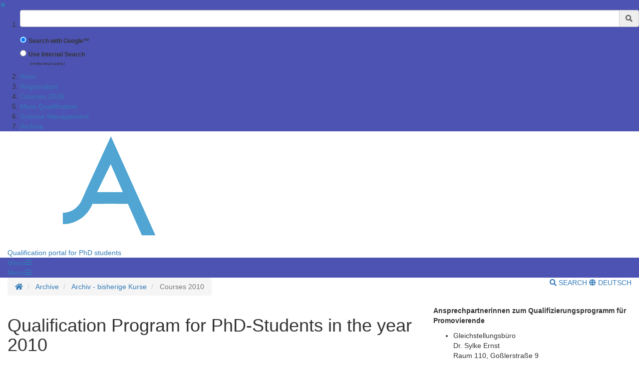

--- FILE ---
content_type: text/html;charset=UTF-8
request_url: https://uni-goettingen.de/en/list+of+courses+2010+/126655.html
body_size: 12308
content:
<!DOCTYPE html>
<html dir="ltr" lang="de">

<head>
    <title>Courses 2010  - Georg-August-Universit&auml;t G&ouml;ttingen</title>
    <!-- meta tags -->
    <meta http-equiv="Content-Type" content="text/html; charset=utf-8">
<meta http-equiv="X-UA-Compatible" content="IE=Edge,chrome=1">

<!-- OffCanvas Sidebar -->
<meta name="viewport" content="width=device-width, initial-scale=1.0, maximum-scale=1.0, user-scalable=no" />
<!-- Offcanvas Sidebar Ende -->


<!-- Metatags -->

    <meta name="description" content="Website of the Georg-August-University G&ouml;ttingen">
        <meta name="og:description" content="Website of the Georg-August-University G&ouml;ttingen">
    <meta name="og:site_name" content="Georg-August Universität Göttingen" />
    <meta name="og:title" content="Courses 2010  - Georg-August-University G&ouml;ttingen" />
    
<link name="og:url" content="https://www.uni-goettingen.de/en/126655.html" />

<meta name="og:type" content="Website" />


<meta name="DC.description" content="Webseiten der Georg-August-Universit&auml;t G&ouml;ttingen">
<meta name="author" content="Georg-August-Universit&auml;t G&ouml;ttingen - &Ouml;ffentlichkeitsarbeit">
<meta name="DC.creator" content="Georg-August-Universit&auml;t G&ouml;ttingen - &Ouml;ffentlichkeitsarbeit">
<meta name="generator" content="G&ouml;ttinger Content Management System (GCMS)">
<meta name="geo.region" content="DE-NI" />
<meta name="geo.placename" content="G&ouml;ttingen" />
<meta name="geo.position" content="51.534063;9.937966" />
<meta name="ICBM" content="51.534063, 9.937966" /> 
    <!-- icons and theme colors for various OS -->
    <link rel="apple-touch-icon" sizes="180x180" href="/img/redesign/favicons/apple-touch-icon.png">
    <link rel="icon" type="image/png" href="/img/redesign/favicons/favicon-32x32.png" sizes="32x32">
    <link rel="icon" type="image/png" href="/img/redesign/favicons/favicon-16x16.png" sizes="16x16">
    <link rel="manifest" href="/img/redesign/favicons/manifest.json">
    <link rel="mask-icon" href="/img/redesign/favicons/safari-pinned-tab.svg" color="#13306a">
    <meta name="theme-color" content="#13306a">

    <!-- Google Site Verification -->
    <meta name="google-site-verification" content="XLuHHDYYiuRkAjLrv8xqjsBz3F4ecobfK46Fh-j6AqA" />
    <!-- uni-goettingen.de -->
    <meta name="google-site-verification" content="DH0L1y6PfeMmBX7S0m9OUk5lXbue3RdTqbxXZRxOOug" />
    <!-- ugoe.de -->
    <meta name="google-site-verification" content="DLfOp5ZsuXwK-ZsN-Kmbelrq2DTZH3xJ9_HbrOYRYw8" />
    <!-- jura-goettingen.de -->

    <!-- Bootstrap 3.4.1 styles -->
    <link href="/resources/bootstrap/css/bootstrap.min.css" rel="stylesheet">

    <!-- FontAwesome 5.14.0 styles -->
    <link href="/resources/font-awesome/css/all.min.css" rel="stylesheet">

    <!-- Fancybox 3.5.7 styles -->
    <link href="/resources/fancybox/jquery.fancybox.min.css" rel="stylesheet">

    <!-- GCMS default styles -->
    <link href="/css/default.css?v=1" rel="stylesheet">

    <!-- jQuery 3.5.1 library -->
    <script src="/js/jquery/jquery-3.5.1.min.js"></script>

    <!-- Bootstrap 3.4.1 library -->
    <script src="/resources/bootstrap/js/bootstrap.min.js"></script>

    <!-- Fancybox 3.5.7 library -->
    <script src="/resources/fancybox/jquery.fancybox.min.js"></script>
    <!-- Script für ContentBlocker für iFrames und Twitter bzw SocialFilter -->
    <script src="/resources/IFrameShield/iFrameShield.js"></script>

    <!-- ContentBlocker toggle switch -->
    <link href="/resources/IFrameShield/iFrameShield.css" rel="stylesheet">

    
<script type="text/javascript">

    function hideCookieBanner() {
        var cookieBanner = document.getElementById("cookie_banner_footer");
        cookieBanner.className="hide_banner"
    }

    function isCookieSet(cookieName) {
        return document.cookie.split(';').some((item) => item.trim().startsWith(cookieName))
    }

    function setCookie(cookieName, cookieValue, expirationDays) {
        var d = new Date();
        d.setTime(d.getTime() + (expirationDays * 24 * 60 * 60 * 1000));
        var expires = "expires=" + d.toUTCString();
        document.cookie = cookieName + "=" + cookieValue + ";" + expires + ";path=/";
    }

    function deleteCookie(name) {
        document.cookie = name +'=; Path=/; Expires=Thu, 01 Jan 1970 00:00:01 GMT;';
    }

    function setMatomoOptIn() {
        deleteCookie('matomo_optOut')
        setCookie("matomo_optIn", 1, 365)
        location.reload();
    }

    function setMatomoOptOut() {
        setCookie("matomo_optOut", 1, 365)
        location.reload();
    }

    function deleteMatomoCookies(){
        var matomoCookies = document.cookie.split(';').filter(cookie => cookie.trim().startsWith('_pk_'));
        matomoCookies.forEach((cookie, i) => deleteCookie(cookie));
        deleteCookie("matomo_optIn")
        setMatomoOptOut()
        location.reload();
    }

    if(isCookieSet('matomo_optIn')) {
            }

</script>
<!-- End Piwik Tag -->






     <!-- Faculty color -->
    <style>
        #navigation-affix, #navigation-toggle, #search-content, #sidebarLeft, #navigation-container-mobil {
        background-color: #4D53B3;
        }
        .box {
        border-color: #4D53B3;
        }
        .facInfoFarbe_border {
        border-color: #4D53B3;
        }
        .facInfoFarbe_background {
        background-color: #4D53B3;
        }
        .facInfoFarbe_text {
        color: #4D53B3;
        }
    </style>

    
    <!-- Template:  categories2 -->
    <!-- OffCanvas Sidebar -->
    <link rel="stylesheet" href="/css/offcanvas.css" />
    <script src="/js/jquery/jquery.offcanvas.js"></script>
    <script>
        jQuery(document).ready(function($) {
            $('html').offcanvas({
                hasSidebarLeft: true,
                hasSidebarRight: false
            });

            //Animatefunktion überschreiben, damit ein animate auf body auf scrollable-area durchgereicht wird.
            var oAnimate = $.fn.animate;
            $.fn.animate = function() {
                if (this.is('body')) {
                    return oAnimate.apply($('#scrollable-area'), arguments);
                } else {
                    return oAnimate.apply(this, arguments)
                };
            }

            //Überschreibe Bootstrapfunktionen, damit das offcanvas Menü funktioniert und die Bootstrap Modals an #page geheftet werden und nicht an body
            _backdrop = $.fn.modal.Constructor.prototype.backdrop;
            $.extend(
                $.fn.modal.Constructor.prototype, {
                    backdrop: function(callback) {
                        _backdrop.apply(this, arguments)
                        $('.modal-backdrop').appendTo('#page')
                    }
                }
            )
        });
    </script>
    <!-- If browser is internet explorer run HTML5 compatibility code -->
    <!-- Ende OffCanvas Sidebar -->
</head>    <script>
        const forms = document.getElementsByClassName('search-form');

        function updateFormAction(){
        var currentPath = window.location.pathname;
        console.log(currentPath);

        var host = window.location.hostname;
        var port = window.location.port;
        var protocol = window.location.protocol;

        var meiliRadioDesktop = document.getElementById('meiliRadio');
        var meiliRadioMobile = document.getElementById('meiliRadioMobile');
        var googleRadioDesktop = document.getElementById('googleRadio');
        var googleRadioMobile = document.getElementById('googleRadioMobile');
        var absoluteURL;
        if(meiliRadioDesktop.checked == true || meiliRadioMobile.checked == true){
            if(currentPath.includes('/en/')){
                for(let i = 0; i < forms.length; i++){
                    absoluteURL = protocol + "/en/meili/suche.html";
                    forms[i].setAttribute("action", absoluteURL);
                    if(forms[i].action.includes('google')){
                        forms[i].action = forms[i].action.replace("google/", "");
                    }
                }
            }else{
                for(let i = 0; i < forms.length; i++){
                    absoluteURL = protocol + "/de/meili/suche.html";
                    forms[i].setAttribute("action", absoluteURL);
                }
            }
        }else{
            if(currentPath.includes('en') || currentPath.includes('de')){
                for(let i = 0; i < forms.length; i++){
                    absoluteURL = protocol + "/google/suche.html";
                    forms[i].setAttribute("action", absoluteURL);
                }
            }else{
                googleRadioMobile.checked = true;
                googleRadioDesktop.checked = true;
                for(let i = 0; i < forms.length; i++){
                    absoluteURL = protocol + "/de/google/suche.html";
                    forms[i].setAttribute("action", absoluteURL);
                }
            }
        }
    }
    
    //add user input to action
    function updateUrl(){
        console.log("aufgerufen");
        let inputs = document.getElementsByClassName('form-control');
        for(let i = 0; i < forms.length; i++){
            forms[i].action = forms[i].action + "?query=" + inputs[i].value;
        }
        return true;
    }

    </script>


<body>
<aside id="sidebarLeft" class="sidebarLeft">
    <div class="scrollableArea">
        <a class="shutLeft" href="">&#10006;</a>
        <ol id="padded-light" class="paddedLight">
            <li>
                <form  class="search-form" name="searchMobile" method="POST" action="/de/google/suche.html" onsubmit="updateUrl()">
                    <div class="form-group">
                        <label class="sr-only" for="search">Suchbegriff</label>
                        <div class="input-group">
                            <input type="text" class="form-control" id="search-mobile" name="query">
                            <div class="input-group-addon" style="cursor:pointer;" onclick="updateUrl(); document.forms.searchMobile.submit();"><span class="fas fa-search"></span></div>
                        </div>
                    </div>
                    <div class="form-check">
                        <input checked class="form-check-input" type="radio" name="searchengineRadio" id="googleRadioMobile" value="option1" onclick="updateFormAction()">
                        <label for="searchengineRadio" class="form-check-input" style="font-size:85%;">
                            Search with Google™                        </label>
                    </div>
                    <div class="form-check">
                        <input class="form-check-input" type="radio" name="searchengineRadio" id="meiliRadioMobile" value="option1" onclick="updateFormAction()">
                        <label for="searchengineRadio" class="form-check-label" style="font-size: 85%;">
                            Use Internal Search                        </label>
                        <div>
                            <p style="font-size: 50%; margin-left: 2rem;">(limited result quality)</p>
                        </div>
                    </div>
                </form>
            </li>
                                                                        <li><a href="/en/aims/126892.html">Aims</a></li>
                                                                                                            <li><a href="/en/registration/127183.html">Registration</a></li>
                                                                                                            <li><a href="/en/courses+2026/703472.html">Courses 2026</a></li>
                                                                                                            <li><a href="/en/more+qualification/661885.html">More Qualification</a></li>
                                                                                                            <li><a href="/en/science+management/444696.html">Science Management</a></li>
                                                                                                            <li><a href="/en/archive/220557.html">Archive</a></li>
                                                        </ol>
    </div>
</aside>

<section id="page" class="page">
    <div id="scrollable-area" class="scrollableArea">
    <header id="header-logo-container">
        <div class="container-fluid logo-container">
            <a href="/"><img id="logo" src="/img/redesign/logo.svg" alt="Georg-August-Universit&auml;t G&ouml;ttingen"><img id="print-logo" class="hidden" src="/img/redesign/print-logo.svg" alt="Georg-August-Universit&auml;t G&ouml;ttingen"></a>

                                                <span><a href="/en/126654.html">Qualification portal for PhD students</a></span>
                                    </div>
    </header>

    <div id="navigation-container-mobil" class="sticky-top">
        <div class="container-fluid">
            <a id="navigation-toggle-mobil" role="button" aria-expanded="false" aria-controls="navigation"><span>Men&uuml;</span><span id="leftBurger" class="slideRight fas fa-bars"></span></a>
        </div>
    </div>
        <div id="navigation-container" class="sticky-top">
            <div id="navigation-affix">
                <div class="container-fluid">
                    <a id="navigation-toggle" role="button" data-toggle="collapse" aria-expanded="false" aria-controls="navigation"><span>Men&uuml;</span><span class="fas fa-bars"></span></a>
                    <div id="navigation" class="collapse">
                        <nav>
                            <ol>
                                                                                                                                                        <li><a href="/en/aims/126892.html">Aims</a></li>
                                                                                                                                                                                                                                    <li><a href="/en/registration/127183.html">Registration</a></li>
                                                                                                                                                                                                                                    <li><a href="/en/courses+2026/703472.html">Courses 2026</a></li>
                                                                                                                                                                                                                                    <li><a href="/en/more+qualification/661885.html">More Qualification</a></li>
                                                                                                                                                                                                                                    <li><a href="/en/science+management/444696.html">Science Management</a></li>
                                                                                                                                                                                                                                    <li><a href="/en/archive/220557.html">Archive</a></li>
                                                                                                                                        </ol>
                        </nav>
                        <form  class="search-form" method="POST" action="/de/google/suche.html" onsubmit="return updateUrl()">
                            <div class="form-group">
                                <label class="sr-only" for="search">Suchbegriff</label>
                                <div class="input-group">
                                    <input type="text" class="form-control" id="search-mobile" name="query">
                                    <div class="input-group-addon" style="cursor:pointer;" onclick="document.forms.search.submit()"><span class="fas fa-search"></span></div>
                                </div>
                            </div>
                        </form>
                    </div>
                </div>
            </div>
        </div>
        <div id="search-container">
            <div id="search-content" class="collapse hidden-xs">
                <div class="container-fluid">
                    <div class="row">
                        <div id="search-form" class="col-sm-6 h-100">
                            <form class="search-form" id="searchForm" name="search" method="POST" action="/de/google/suche.html" onsubmit="return updateUrl()" style="display: block;">
                                <div class="form-group">
                                    <label class="sr-only" for="search">Suchbegriff</label>
                                    <div class="input-group">
                                        <input type="text" class="form-control" id="search" name="query">
                                        <div class="input-group-addon" style="cursor:pointer;" onclick="updateUrl(); document.forms.search.submit();"><span class="fas fa-search"></span></div>
                                    </div>
                                </div>
                                <div class="form-check">
                                    <input checked name="searchengineRadio" class="form-check-input" type="radio" id="googleRadio" onclick="updateFormAction()">
                                    <label class="form-check-label" for="googleRadio">
                                        Search with Google™                                    </label>
                                </div>
                                <div class="form-check" style="display: inline-block;">
                                    <input name="searchengineRadio" class="form-check-input" type="radio" id="meiliRadio" onclick="updateFormAction()">
                                    <span class="form-check-label" for="meiliRadio">
                                        Use Internal Search (limited result Quality).                                    </span>
                                </div>
                                <div>
                                    <button style="margin-top: 1rem;" type="submit" class="btn btn-primary">Suche starten</button>
                                </div>
                            </form>
                        </div>
                                                    <div class="col-sm-6 h-100" style="margin-top: 2rem;">
                                <p class="mt-3">By using the Google™ Search you agree to Google's <a target="_blank" href="https://policies.google.com/"><u>privacy policy</u></a></p>
                                <div style="display: block;">
                                    <div>
                                        <label style="margin-top: 2.5rem;" for="eCampus">Looking for people, classes or lecturing halls ?</label>
                                    </div>
                                    <div>
                                        <a target="_blank" href="https://ecampus.uni-goettingen.de/">
                                            <button name="eCampus" class="btn btn-primary">
                                                <span class="material-symbols-outlined"></span>
                                                To eCampus
                                            </button>
                                        </a>
                                    </div>
                                </div>
                            </div>
                            <div class="col-sm-12">
                                <a id="search-close" role="button" data-toggle="collapse" href="#search-content" aria-expanded="false" aria-controls="search-content"><span class="fas fa-times"></span> Close</a>
                            </div>
                                            </div>
                </div>
            </div>
        </div> <!-- Ende Search container -->
<nav aria-label="breadcrumb" id="breadcrumb-container" class="overflow-auto">

    <!-- DESKTOP -->
    <div class="container-fluid">
    <ol class="hidden-xs breadcrumb bg-white pull-left px-0 mb-0">
        <li class="breadcrumb-item">
            <a href="/en/126654.html" title="Homepage">
                <span class="fas fa-home"></span>
                <span class="sr-only">Homepage</span>
            </a>
        </li>
                        <li class="breadcrumb-item"  title="Modified:            2025-12-05">
            <a href="/en/archive/220557.html" title="Archive">Archive</a>
        </li>
                                <li class="breadcrumb-item"  title="Modified:            2025-12-05">
            <a href="/en/archiv+-+bisherige+kurse/542264.html" title="Archiv - bisherige Kurse">Archiv - bisherige Kurse</a>
        </li>
                                <li class="breadcrumb-item active"  title="Modified:            2025-12-05">
            <span title="Courses 2010 ">Courses 2010 </a>
        </li>
                    </ol>
    <!-- MOBILE -->

    <ol id="breadcrumb-mobile" class="visible-xs breadcrumb bg-white pull-left px-0 mb-0 ">
                                        <li class="breadcrumb-item"  title="Modified:            2025-12-05">
            <a href="/en/archiv+-+bisherige+kurse/542264.html" title="Archiv - bisherige Kurse">Archiv - bisherige Kurse</a>
        </li>
                                    </ol>

    <div class="pull-right py-4 text-uppercase">
        <a id="search-button" class="hidden-xs mr-4" role="button" data-toggle="collapse" href="#search-content"
            aria-expanded="false" aria-controls="search-content">
                            <span class="fas fa-search"></span> Search
                    </a>
                        <a class="lang-button"
            href="/de/126655.html">
            <span class="fas fa-globe"></span> Deutsch
        </a>
                    </div>

    </div>
</nav>
<div id="main">
	<div class="container-fluid">
		<div id="page-content" class="row">
			<article class="col-sm-8">
				<!-- Language Warning -->
                				<!-- Inhalt  -->
                					<h1 class="headline">Qualification Program for PhD-Students in the year 2010</h1>
                    						<p class="text"><b>Courses of the year 2010<br />
<font color=red>An application for this courses is no longer available!</font></b><br /></p>
                                    
                <!-- Unterseiten -->

				<nav role="navigation" class="content-sub-menu">
			<ul>
									</ul>
			<ul>
				<li class="separator">Januar 2010</li>
												<li>
				<a href="/en/15.01.+und+22.01.+schreibwerkstatt+i+-+schreiben+mit+plan+gsgg/130648.html">
					15.01. und 22.01. Schreibwerkstatt I - Schreiben mit Plan GSGG
				</a>
			</li>
												<li>
				<a href="/en/15./16.01.+%2b+22./23.01+english+presentation+skills+ggg/129835.html">
					15./16.01. + 22./23.01 English Presentation Skills GGG
				</a>
			</li>
												</ul>
			<ul>
				<li class="separator">Februar 2010</li>
												<li>
				<a href="/en/12.02.+academic+writing+and+publishing+ggg/130845.html">
					12.02. Academic Writing and Publishing GGG
				</a>
			</li>
												</ul>
			<ul>
				<li class="separator">März 2010</li>
												<li>
				<a href="/en/12.-13.03.+hochschuldidaktik+i++gsgg+%28hetairos-programm%29/129829.html">
					12.-13.03. Hochschuldidaktik I  GSGG (Hetairos-Programm)
				</a>
			</li>
												<li>
				<a href="/en/15.-16.03.gut+bei+stimme+-+stimm-+und+rhetoriktraining+gsgg+%28hetairos-programm%29/129830.html">
					15.-16.03.Gut bei Stimme - Stimm- und Rhetoriktraining GSGG (Hetairos-Programm)
				</a>
			</li>
												<li>
				<a href="/en/15.-19.03.+statistische+datenanalyse+mit+r+%28deutsch%29+-+ggg/130373.html">
					15.-19.03. Statistische Datenanalyse mit R (deutsch) - GGG
				</a>
			</li>
												<li>
				<a href="/en/26.03.+und+16.04.+selbst-+und+zeitmanagement+ggg/131189.html">
					26.03. und 16.04. Selbst- und Zeitmanagement GGG
				</a>
			</li>
												</ul>
			<ul>
				<li class="separator">April 2010</li>
												<li>
				<a href="/en/23-24.04.+presenting+well+-+raising+proficiency%2c+awareness+and+confidence+in+english-language+public+speaking++gsgg/129803.html">
					23-24.04. Presenting Well - Raising proficiency, awareness and confidence in English-language public speaking  GSGG
				</a>
			</li>
												</ul>
			<ul>
				<li class="separator">Mai 2010</li>
												<li>
				<a href="/en/07.05.+endnote+workshop+gsgg/129815.html">
					07.05. Endnote Workshop GSGG
				</a>
			</li>
												<li>
				<a href="/en/7./8.+and+14./15.05.+academic+presenting+ggg/130419.html">
					7./8. and 14./15.05. Academic Presenting GGG
				</a>
			</li>
												</ul>
			<ul>
				<li class="separator">Juni 2010</li>
												<li>
				<a href="/en/04.06.+karriereentwicklung+f%c3%bcr+wissenschaftlerinnen++dorothea-schl%c3%b6zer-programm/129816.html">
					04.06. Karriereentwicklung für Wissenschaftlerinnen  Dorothea-Schlözer-Programm
				</a>
			</li>
												<li>
				<a href="/en/10.06.+argumentationslehre+f%c3%bcr+jurist/innen+ggg/130420.html">
					10.06. Argumentationslehre für Jurist/innen GGG
				</a>
			</li>
												<li>
				<a href="/en/12.06.++hochschuldidaktik+ii+gsgg+%28hetairos-programm%29/129831.html">
					12.06.  Hochschuldidaktik II GSGG (Hetairos-Programm)
				</a>
			</li>
												<li>
				<a href="/en/18.06.+und+25.06.+schreibwerkstatt+i+-+schreiben+mit+plan+gsgg/129819.html">
					18.06. und 25.06. Schreibwerkstatt I - Schreiben mit Plan GSGG
				</a>
			</li>
												<li>
				<a href="/en/26.06.+vorbereitung+auf+die+disputation+gsgg/129818.html">
					26.06. Vorbereitung auf die Disputation GSGG
				</a>
			</li>
												</ul>
			<ul>
				<li class="separator">Juli 2010</li>
												<li>
				<a href="/en/02.07.+citavi-kurs+gsgg/154437.html">
					02.07. Citavi-Kurs GSGG
				</a>
			</li>
												<li>
				<a href="/en/02./03.07.+and+09./10.07.+effective+communication%3b+introduction+into+presentation+course+ggg/130414.html">
					02./03.07. and 09./10.07. Effective Communication; Introduction into Presentation Course GGG
				</a>
			</li>
												<li>
				<a href="/en/09.07.+und+16.07.+schreibwerkstatt+ii+-++in+den+schreibfluss+finden+-+wissenschaftlich+angemessen+formulieren+gsgg/129820.html">
					09.07. und 16.07. Schreibwerkstatt II -  In den Schreibfluss finden - wissenschaftlich angemessen formulieren GSGG
				</a>
			</li>
												<li>
				<a href="/en/09.07.+und+16.07.+praktische+grundlagen+der+mitarbeiterf%c3%bchrung+ggg/131190.html">
					09.07. und 16.07. Praktische Grundlagen der Mitarbeiterführung GGG
				</a>
			</li>
												<li>
				<a href="/en/23-24.07.+writing+well+-+handling+written+communication+in+english+gsgg/129762.html">
					23-24.07. Writing Well - Handling written communication in English GSGG
				</a>
			</li>
												</ul>
			<ul>
				<li class="separator">August 2010</li>
												</ul>
			<ul>
				<li class="separator">September 2010</li>
												<li>
				<a href="/en/03./04.09.+and+10./11.09.+english+presentation+skills+ggg/130418.html">
					03./04.09. and 10./11.09. English Presentation Skills GGG
				</a>
			</li>
												<li>
				<a href="/en/10.09.+achtung+auftritt%21+%c3%9cberzeugend+pr%c3%a4sentieren+dorothea-schl%c3%b6zer-programm/129817.html">
					10.09. Achtung Auftritt! Überzeugend präsentieren Dorothea-Schlözer-Programm
				</a>
			</li>
												<li>
				<a href="/en/17.09.+rhetorik+und+stimmtraining+gsgg/129826.html">
					17.09. Rhetorik und Stimmtraining GSGG
				</a>
			</li>
												<li>
				<a href="/en/27.09.+-+01.10.+workshop%3a+statistical+analysis+with+r+%28english%29+-+ggg/130422.html">
					27.09. - 01.10. Workshop: Statistical Analysis with R (english) - GGG
				</a>
			</li>
												<li>
				<a href="/en/29.-+30.09.+hochschuldidaktik+i++gsgg+%28hetairos-programm%29/186256.html">
					29.- 30.09. Hochschuldidaktik I  GSGG (Hetairos-Programm)
				</a>
			</li>
												</ul>
			<ul>
				<li class="separator">Oktober 2010</li>
												<li>
				<a href="/en/04.+-+07.10.+methodology+week+ggg/130421.html">
					04. - 07.10. Methodology Week GGG
				</a>
			</li>
												<li>
				<a href="/en/08.-09.10.+gut+bei+stimme+-+stimm-+und+rhetoriktraining+gsgg+%28hetairos-programm%29/186258.html">
					08.-09.10. Gut bei Stimme - Stimm- und Rhetoriktraining GSGG (Hetairos-Programm)
				</a>
			</li>
												<li>
				<a href="/en/15.-16.10.+presenting+well+-+raising+proficiency%2c+awareness+and+confidence+in+english-language+public+speaking++gsgg/186670.html">
					15.-16.10. Presenting Well - Raising proficiency, awareness and confidence in English-language public speaking  GSGG
				</a>
			</li>
												<li>
				<a href="/en/21.10.++hochschuldidaktik+ii+gsgg+%28hetairos-programm%29/186257.html">
					21.10.  Hochschuldidaktik II GSGG (Hetairos-Programm)
				</a>
			</li>
												<li>
				<a href="/en/22.10.+und+29.10.+schreibwerkstatt+iii+-+schreibhemmungen+%c3%bcberwinden+gsgg/129821.html">
					22.10. und 29.10. Schreibwerkstatt III - Schreibhemmungen überwinden GSGG
				</a>
			</li>
												<li>
				<a href="/en/29./30.10+and+5./6.11.+job+application+course+ggg/130412.html">
					29./30.10 and 5./6.11. Job Application Course GGG
				</a>
			</li>
												</ul>
			<ul>
				<li class="separator">November 2010</li>
												<li>
				<a href="/en/01.11.+wege+in+die+forschung+%e2%80%93+f%c3%b6rderprogramme+und+antragstipps+gsgg/192614.html">
					01.11. Wege in die Forschung – Förderprogramme und Antragstipps GSGG
				</a>
			</li>
												<li>
				<a href="/en/06.11.+pr%c3%a4sentieren+vor+gruppen+gsgg/129827.html">
					06.11. Präsentieren vor Gruppen GSGG
				</a>
			</li>
												<li>
				<a href="/en/12.-13.11.+projekt+doktorarbeit%3a+effiziente+organisationsstrategien+und+ordnungstrukturen+f%c3%bcr+promovierende+gsgg/129807.html">
					12.-13.11. Projekt Doktorarbeit: effiziente Organisationsstrategien und Ordnungstrukturen für Promovierende GSGG
				</a>
			</li>
												<li>
				<a href="/en/22.11.+und+26.11.+schreibwerkstatt+iv+-+texte+gezielt+%c3%bcberarbeiten+gsgg/129822.html">
					22.11. und 26.11. Schreibwerkstatt IV - Texte gezielt überarbeiten GSGG
				</a>
			</li>
												<li>
				<a href="/en/23.11.+die+dfg-strukturen+und+f%c3%b6rderm%c3%b6glichkeiten+gsgg/192615.html">
					23.11. Die DFG-Strukturen und Fördermöglichkeiten GSGG
				</a>
			</li>
												<li>
				<a href="/en/27.11.+digitale+bildbearbeitung+mit+photoshop+gsgg/192872.html">
					27.11. Digitale Bildbearbeitung mit Photoshop GSGG
				</a>
			</li>
												</ul>
			<ul>
				<li class="separator">Dezember 2010</li>
												<li>
				<a href="/en/03.-04.12+zwischen+lippenbekenntnis+und+lust+am+erkenntnisgewinn%3a+gender+als+querschnitt+in+der+wissenschaft+gsgg/129802.html">
					03.-04.12 Zwischen Lippenbekenntnis und Lust am Erkenntnisgewinn: Gender als Querschnitt in der Wissenschaft GSGG
				</a>
			</li>
									</ul>
		</nav>
		
            </article>
			<!-- Rechte Sidebar -->
			<aside class="col-sm-4">

                					<!-- Sidebar Bild -->
                    
					<!-- Html Inhalt f�r Sidebar -->
                    						<div class="box">
							<p class="text"><b>Ansprechpartnerinnen zum Qualifizierungsprogramm für Promovierende</b></p><ul class="txtlist"><li class="content">Gleichstellungsbüro<br />
Dr. Sylke Ernst<br />
Raum 110, Goßlerstraße 9<br />
37073 Göttingen<br />
Tel.: +49 (0) 551 39-3959<br />
Fax: +49 (0) 551 39-22557<br />
E-Mail: <a href="mailto:sylke.ernst@zvw.uni-goettingen.de">sylke.ernst@zvw.uni-goettingen.de</a></li>
<li class="content">Graduiertenschule für Geisteswissenschaften Göttingen (GSGG)<br />
Susanne Wiesenthal<br />
Historische Sternwarte<br />
Raum 1.128, Geismar Landstr. 11<br />
37083 Göttingen<br />
Tel.: +49 (0) 551 39-14698<br />
Fax: +49 (0) 551 39-10339<br />
E-Mail: <a href="mailto:gsgg@uni-goettingen.de">gsgg@uni-goettingen.de</a></li>
<li class="content">Göttinger Graduiertenschule Gesellschaftswissenschaften (GGG)<br />
Christina Qaim<br />
Tagungszentrum an der Historischen Sternwarte<br />
Raum 0.117, Geismar Landstr. 11<br />
37083 Göttingen<br />
Tel.: +49 (0) 551 39-10646<br />
Fax: +49 (0) 551 39-10647<br />
E-Mail: <a href="mailto:christina.qaim@uni-goettingen.de">christina.qaim@uni-goettingen.de</a></li></ul><p class="text"><br />
</p>
						</div>
                                    
			</aside>
		</div>

	</div><!-- Ende container-fluid -->
</div><!-- Ende #main -->
<footer>
    <div class="container-fluid">
                    <div class="row">
                <div class="col-sm-6 col-md-3">
                    <h3>Contacts</h3>
                                            Georg-August-Universität Göttingen<br />
Wilhelmsplatz 1 (Aula)<br />
37073 Göttingen<br />
Tel. 0551 39-0
                        <a></a>
                                                            </div>
                                    <div class="col-sm-6 col-md-3">
                        <h3>Social Media</h3>
                        <ul id="social-buttons" class="social-icons-n list-unstyled">
                            <li>
                                <a href="https://www.facebook.com/georgiaaugusta" class="facebook">
                                    <svg xmlns="http://www.w3.org/2000/svg" viewBox="0 0 320 512" class="social-icons-n">
                                        <path d="M279.14 288l14.22-92.66h-88.91v-60.13c0-25.35 12.42-50.06 52.24-50.06h40.42V6.26S260.43 0 225.36 0c-73.22 0-121.08 44.38-121.08 124.72v70.62H22.89V288h81.39v224h100.17V288z"></path>
                                    </svg>
                                </a>
                            </li>
                            <li>
                                <a href="https://www.instagram.com/unigoettingen/" class="instagram">
                                    <svg xmlns="http://www.w3.org/2000/svg" viewBox="0 0 448 512" class="social-icons-n">
                                        <!--! Font Awesome Free 6.4.2 by @fontawesome - https://fontawesome.com License - https://fontawesome.com/license (Commercial License) Copyright 2023 Fonticons, Inc. -->
                                        <path d="M224.1 141c-63.6 0-114.9 51.3-114.9 114.9s51.3 114.9 114.9 114.9S339 319.5 339 255.9 287.7 141 224.1 141zm0 189.6c-41.1 0-74.7-33.5-74.7-74.7s33.5-74.7 74.7-74.7 74.7 33.5 74.7 74.7-33.6 74.7-74.7 74.7zm146.4-194.3c0 14.9-12 26.8-26.8 26.8-14.9 0-26.8-12-26.8-26.8s12-26.8 26.8-26.8 26.8 12 26.8 26.8zm76.1 27.2c-1.7-35.9-9.9-67.7-36.2-93.9-26.2-26.2-58-34.4-93.9-36.2-37-2.1-147.9-2.1-184.9 0-35.8 1.7-67.6 9.9-93.9 36.1s-34.4 58-36.2 93.9c-2.1 37-2.1 147.9 0 184.9 1.7 35.9 9.9 67.7 36.2 93.9s58 34.4 93.9 36.2c37 2.1 147.9 2.1 184.9 0 35.9-1.7 67.7-9.9 93.9-36.2 26.2-26.2 34.4-58 36.2-93.9 2.1-37 2.1-147.8 0-184.8zM398.8 388c-7.8 19.6-22.9 34.7-42.6 42.6-29.5 11.7-99.5 9-132.1 9s-102.7 2.6-132.1-9c-19.6-7.8-34.7-22.9-42.6-42.6-11.7-29.5-9-99.5-9-132.1s-2.6-102.7 9-132.1c7.8-19.6 22.9-34.7 42.6-42.6 29.5-11.7 99.5-9 132.1-9s102.7-2.6 132.1 9c19.6 7.8 34.7 22.9 42.6 42.6 11.7 29.5 9 99.5 9 132.1s2.7 102.7-9 132.1z"></path>
                                    </svg>
                                </a>
                            </li>
                            <li>
                                <a href="https://bsky.app/profile/uni-goettingen.de" class="bluesky">
                                    <svg xmlns="http://www.w3.org/2000/svg" viewBox="+30 0 512 512" class="social-icons-n">
                                        <!--! Font Awesome Free 6.4.2 by @fontawesome - https://fontawesome.com License - https://fontawesome.com/license (Commercial License) Copyright 2023 Fonticons, Inc. -->
                                        <path class="svg_light_up_bluesky" fill="gray" d="m135.72 44.03c66.496 49.921 138.02 151.14 164.28 205.46 26.262-54.316 97.782-155.54 164.28-205.46 47.98-36.021 125.72-63.892 125.72 24.795 0 17.712-10.155 148.79-16.111 170.07-20.703 73.984-96.144 92.854-163.25 81.433 117.3 19.964 147.14 86.092 82.697 152.22-122.39 125.59-175.91-31.511-189.63-71.766-2.514-7.3797-3.6904-10.832-3.7077-7.8964-0.0174-2.9357-1.1937 0.51669-3.7077 7.8964-13.714 40.255-67.233 197.36-189.63 71.766-64.444-66.128-34.605-132.26 82.697-152.22-67.108 11.421-142.55-7.4491-163.25-81.433-5.9562-21.282-16.111-152.36-16.111-170.07 0-88.687 77.742-60.816 125.72-24.795z" fill="#1185fe"/>
                                    </svg>
                                </a>
                            </li>
                            <li>
                                <a href="https://academiccloud.social/@unigoettingen" class="mastodon">
                                    <svg xmlns="http://www.w3.org/2000/svg" width="100" height="100"  viewBox="0 0 220 220" class="social-icons-n" >
                                        <!--! Font Awesome Free 6.4.2 by @fontawesome - https://fontawesome.com License - https://fontawesome.com/license (Commercial License) Copyright 2023 Fonticons, Inc. -->
                                        <path class="svg_light_up_mastodon" fill="gray" d="M211.80734 139.0875c-3.18125 16.36625-28.4925 34.2775-57.5625 37.74875-15.15875 1.80875-30.08375 3.47125-45.99875 2.74125-26.0275-1.1925-46.565-6.2125-46.565-6.2125 0 2.53375.15625 4.94625.46875 7.2025 3.38375 25.68625 25.47 27.225 46.39125 27.9425 21.11625.7225 39.91875-5.20625 39.91875-5.20625l.8675 19.09s-14.77 7.93125-41.08125 9.39c-14.50875.7975-32.52375-.365-53.50625-5.91875C9.23234 213.82 1.40609 165.31125.20859 116.09125c-.365-14.61375-.14-28.39375-.14-39.91875 0-50.33 32.97625-65.0825 32.97625-65.0825C49.67234 3.45375 78.20359.2425 107.86484 0h.72875c29.66125.2425 58.21125 3.45375 74.8375 11.09 0 0 32.975 14.7525 32.975 65.0825 0 0 .41375 37.13375-4.59875 62.915"/>
                                        <path class="m_in_mastodon" fill="#fff" d="M177.50984 80.077v60.94125h-24.14375v-59.15c0-12.46875-5.24625-18.7975-15.74-18.7975-11.6025 0-17.4175 7.5075-17.4175 22.3525v32.37625H96.20734V85.42325c0-14.845-5.81625-22.3525-17.41875-22.3525-10.49375 0-15.74 6.32875-15.74 18.7975v59.15H38.90484V80.077c0-12.455 3.17125-22.3525 9.54125-29.675 6.56875-7.3225 15.17125-11.07625 25.85-11.07625 12.355 0 21.71125 4.74875 27.8975 14.2475l6.01375 10.08125 6.015-10.08125c6.185-9.49875 15.54125-14.2475 27.8975-14.2475 10.6775 0 19.28 3.75375 25.85 11.07625 6.36875 7.3225 9.54 17.22 9.54 29.675"/>
                                    </svg>
                                </a>
                            </li>
                            <li>
                                <a href="https://www.youtube.com/channel/UCzg-z2TL0Ks4Efz5o0z7AxQ" class="youtube">
                                    <svg xmlns="http://www.w3.org/2000/svg" viewBox="0 0 576 512" class="social-icons-n">
                                        <!--! Font Awesome Free 6.4.2 by @fontawesome - https://fontawesome.com License - https://fontawesome.com/license (Commercial License) Copyright 2023 Fonticons, Inc. -->
                                        <path d="M549.655 124.083c-6.281-23.65-24.787-42.276-48.284-48.597C458.781 64 288 64 288 64S117.22 64 74.629 75.486c-23.497 6.322-42.003 24.947-48.284 48.597-11.412 42.867-11.412 132.305-11.412 132.305s0 89.438 11.412 132.305c6.281 23.65 24.787 41.5 48.284 47.821C117.22 448 288 448 288 448s170.78 0 213.371-11.486c23.497-6.321 42.003-24.171 48.284-47.821 11.412-42.867 11.412-132.305 11.412-132.305s0-89.438-11.412-132.305zm-317.51 213.508V175.185l142.739 81.205-142.739 81.201z"></path>
                                    </svg>
                                </a>
                            </li>
                            <li>
                                <a href="https://www.linkedin.com/school/33506/" class="linkedin">
                                    <svg xmlns="http://www.w3.org/2000/svg" viewBox="0 0 448 512" class="social-icons-n">
                                        <!--! Font Awesome Free 6.4.2 by @fontawesome - https://fontawesome.com License - https://fontawesome.com/license (Commercial License) Copyright 2023 Fonticons, Inc. -->
                                        <path d="M100.3 448H7.4V148.9h92.9zM53.8 108.1C24.1 108.1 0 83.5 0 53.8a53.8 53.8 0 0 1 107.6 0c0 29.7-24.1 54.3-53.8 54.3zM447.9 448h-92.7V302.4c0-34.7-.7-79.2-48.3-79.2-48.3 0-55.7 37.7-55.7 76.7V448h-92.8V148.9h89.1v40.8h1.3c12.4-23.5 42.7-48.3 87.9-48.3 94 0 111.3 61.9 111.3 142.3V448z"></path>
                                    </svg>
                                </a>
                            </li>
                        </ul>
                    </div>
                                <div class="clearfix visible-sm"></div>
                <div class="col-sm-6 col-md-4">
                    <h3>Online Services</h3>
                    <ul class="list-unstyled">
                        <li><a href="https://ecampus.uni-goettingen.de/h1/pages/cs/sys/portal/subMenu.faces?navigationPosition=studiesOffered">Study programmes (eCampus)</a></li>
                        <li><a href="https://ecampus.uni-goettingen.de/h1/pages/cs/sys/portal/subMenu.faces?navigationPosition=organisation">Organisation (eCampus)</a></li>
                        <li><a href="/en/45574.html">Examination management (FlexNow)</a></li>
                        <li><a href="https://studip.uni-goettingen.de/">Learning Management System (Stud.IP)</a></li>
                        <li><a href="https://ecampus.uni-goettingen.de/">Studierendenportal (eCampus)</a></li>
                        <li><a href="https://academiccloud.de/services/chatai/" target="_blank">Chat AI</a> (<a href="https://academiccloud.de/services/" target="_blank">Academic Cloud</a>)</li>
                        <li><a href="/en/305223.html">Job announcements</a></li>
                        <li><a href="https://www.stellenwerk-goettingen.de">Jobportal Stellenwerk</a></li>
                    </ul>
                </div>
                <div class="col-sm-6 col-md-2">
                    <h3>Service</h3>
                    <ol class="list-unstyled">
                        <li><a href="/en/439479.html">Data Privacy Statement</a></li>
                        <li><a href="/en/545353.html">Contact</a></li>
                        <li><a href="/en/100652.html">Important phone numbers</a></li>
                        <li><a href="https://intern.uni-goettingen.de/">Intranet</a></li>
                        <li><a href="http://www.geodata.uni-goettingen.de/lageplan/">Campus Map</a></li>
                        <li><a href="/en/Array.html">Site Info</a></li>
                    </ol>
                </div>
            </div>
            </div>
            <div id="cookie_banner_footer" class="cookie_banner_footer">
                        </b><b>Use of cookies</b><br>
            We use cookies to collect visitor statistics. The collected data is anonymized and will not be shared with third parties.<br>
            For more information on cookies, please see our <a href='/en/439479.html' target='_blank'><ins>privacy policy</ins>.<br></a>
            <button onclick="setMatomoOptIn()" type="button" id="btnCookieAll" class="btn btn-secondary normal_button" style="color: #181818; padding: 10px 15px; margin: 10px; width:320px; font-size: 15px; font-weight: 600;">Accept</button>
            <button onclick="deleteMatomoCookies()" type="button" id="btnCookieFunctions" class="btn btn-secondary ghost_button">Only accept necessary cookies</button>
        </div>
        <script type="text/javascript">
      if(isCookieSet('matomo_optOut') || isCookieSet('matomo_optIn')) {
          hideCookieBanner();
      }
   </script>
    </footer>
</div> <!-- Ende Scrollable Area -->
</section><!-- Ende Page Section -->
</body>
</html>
